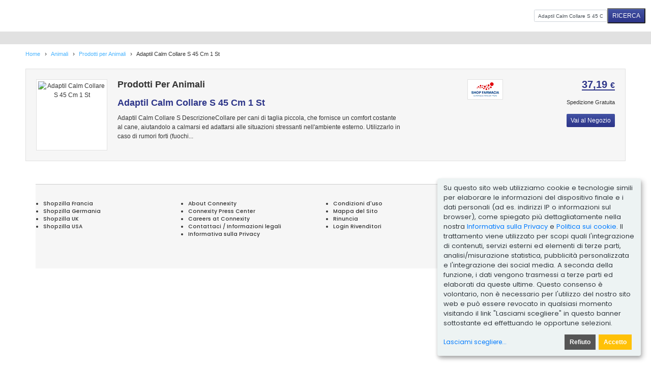

--- FILE ---
content_type: text/html;charset=UTF-8
request_url: https://www.shopzilla.it/adaptil-calm-collare-s-45-23153184440/compra/
body_size: 16833
content:
<!DOCTYPE html>
<html lang="it">
	<head>

		
		
		
		
		

		<title>Adaptil Calm Collare S 45 Cm 1 St | Compara online su Shopzilla.it!</title>
		<meta name="keywords" content="shopping online, Adaptil Calm Collare S 45 Cm 1 St recensioni,  Adaptil Calm Collare S 45 Cm 1 St recensioni dei negozi, recensioni, Shopzilla.it, migliori Adaptil Calm Collare S 45 Cm 1 St prezzi, Adaptil Calm Collare S 45 Cm 1 St migliori venditori" />
		<meta name="description" content="Adaptil Calm Collare S 45 Cm 1 St - compra online e compara prezzi su Adaptil Calm Collare S 45 Cm 1 St. Leggi le recensioni dei prodotti e usa il nostro bot per comparare prezzi per trovare le migliori offerte su Adaptil Calm Collare S 45 Cm 1 St su Shopzilla.it." />

		<script>
			var reviewShortCommentLength = 350;
		</script>

		

	<meta http-equiv="content-type" content="text/html; charset=UTF-8" />
	<meta name="ROBOTS" content="NOODP" />
	<meta name="viewport" content="width=device-width, initial-scale=1, shrink-to-fit=no" />
	<meta http-equiv="Cache-Control" content="stale-while-revalidate=604800" />
	<meta http-equiv="Cache-Control" content="max-age=86400" />
	<link rel="preload" onload="this.onload=null;this.rel='stylesheet'" type="text/css" as="style" crossorigin="anonymous" href="/static/html5/css/brand/sz/fonts-redesign.css" />
	<noscript><link rel="stylesheet" href="/static/html5/css/brand/sz/fonts-redesign.css" /></noscript>
	
		<link rel="stylesheet" type="text/css" href="/static/html5/css/brand/sz/sz-main.css" />
	
	
		<link rel="stylesheet" type="text/css" href="/catalogue/pages/offer/css/offer.css" />
	
	

	<link rel="stylesheet" type="text/css" href="/catalogue/theme/sz_it/css/pages/offer.css" />

	

	
	
	
	
	
	

	

	

	

    
	
	




		

	<link rel="shortcut icon" href="/catalogue/theme/shopzilla/resources/favicon.ico" />
	
	<!--[if lt IE 9]>
    	<script src="http://html5shiv.googlecode.com/svn/trunk/html5.js"></script>
	<![endif]-->


		
		

<script src="/static/atlas/js/modules/Ads.js"> </script>
<script>
		// Localised translations/strings stored in a variable to allow javascript the ability to change html content
		var i18nStrings = {
			fewer: 'fewer',
			more: 'more',
			resultsListPopupProductRating: 'Product Rating:',
			resultsListPopupSnapshotSeeMore: 'See more',
			resultsListPopupSnapshotSeeLess: 'See less',
			resultsListPopupCustomerRating: 'Customer Rating:',
			fullReview: 'Full review',
			reviewBy: 'Review by:',
			shoppingCartIcon: 'Shopping Cart Icon',
			truckIcon: 'Truck Icon'
		};
	</script>


		

	</head>

	<!--[if lt IE 7 ]><body class="ie6 ie"><![endif]-->
	<!--[if IE 7 ]><body class="ie7 ie"><![endif]-->
	<!--[if IE 8 ]><body class="ie8 ie"><![endif]-->
	<!--[if (gte IE 8)|!(IE)]><!--><body><!--<![endif]-->

		
		
		

	
	

	

	<div class="container" style="max-width: 1361px;">
		<header>
			<div class="row no-gutters">
				<div class="col-2 d-md-none mt-md-4 mt-sm-3 mt-2">
					<a href="#nav_dropdown" class="nav-hamburger" data-toggle="collapse" data-target="#nav_dropdown" aria-expanded="false" aria-controls="nav_dropdown"> </a>
				</div>
				<div class="col-10 col-md-5 mt-md-4 mt-sm-3 mt-2 text-right text-md-left">
					<h1><a href="/"> </a></h1>
				</div>
				<div class="col-md-7 my-md-3 my-1">
					<form class="form-inline flex-nowrap justify-content-end" name="sf" id="header_search" method="get" action="/classify" accept-charset="UTF-8">
						<input name="keyword" class="form-control" type="search" onfocus="this.placeholder = ''" placeholder="Cosa cerchi?" value="Adaptil Calm Collare S 45 Cm 1 St" />
						<input class="button" type="submit" value="RICERCA" />
						<input name="search_box" value="1" type="hidden" />
						<input name="cat_id" value="1" type="hidden" />
						<input name="sfsk" value="0" type="hidden" />
					</form>
				</div>
			</div>
		</header>
	</div>


		

	
	
	

	<div class="searchResultsUtilities ">
		<div class="container">
			<div class="mainPadding clear">

				

				
				<div class="utilitiesCol arrangeElastic">

					


				</div>

			</div>
		</div>
	</div>

		

		<div class="container">
			
		
		<div id="Breadcrumb" class="">
			
			

			<ul class="modulePadding">

				
					
					
						
						
							<li itemscope="" itemtype="http://data-vocabulary.org/Breadcrumb">
								
									<a itemprop="url" href="https://www.shopzilla.it/">
										<span itemprop="title">Home</span>
									</a>
								
								

								 &rsaquo;
							</li>
						
					
					
						
						
							<li itemscope="" itemtype="http://data-vocabulary.org/Breadcrumb">
								
									<a itemprop="url" href="https://www.shopzilla.it/animali/naviga/">
										<span itemprop="title">Animali</span>
									</a>
								
								

								 &rsaquo;
							</li>
						
					
					
						
						
							<li itemscope="" itemtype="http://data-vocabulary.org/Breadcrumb">
								
									<a itemprop="url" href="https://www.shopzilla.it/prodotti-per-animali/naviga/">
										<span itemprop="title">Prodotti per Animali</span>
									</a>
								
								

								 &rsaquo;
							</li>
						
					
					
						
						
					
					
				
				

				
				
				
				
					
						
						
					
					
						
						
					
					
						
						
					
					
						
						
							
						
					
					
				
				

				

				
					
					
						<li>
							<h1>
								
									
									

								
									
									

								
									
									

								
									
																
										
										
											<span class="selected">Adaptil Calm Collare S 45 Cm 1 St</span>
										


											
								
									

								
							</h1>
						</li>
					
				
				

			</ul>

		</div>

	
			
			
			


			<div itemscope="" itemtype="http://schema.org/Product" class="modulePadding">

				

		

			<section id="OfferInformation" class="module clear">

				
				

				
				
				
				
				

				
				
				
				

				
				

				<a rel="nofollow" target="_blank" class="productImage imageContainer imagePadding" href="https://rd.bizrate.com/rd2?t=https%3A%2F%2Fwww.redcare.it%2Fveterinaria%2FIT926828409%2Fadaptil-calm-collare-s.htm%3Fcampaign%3DpriceC%2Fconnexity%2F%2520926828409%2520%2FNOCBP%2FSZ_REDIRECT_ID%26expa%3Dcon%26cnxclid%3DSZ_REDIRECT_ID&amp;mid=313201&amp;catId=100002604&amp;prodId=23153184440&amp;pos=1&amp;tokenId=8N&amp;lg=0&amp;bAmt=9bba5b6c3e486c66&amp;ppr=ac7a8e7e3e083738&amp;oid=23153184440&amp;atom=100002707&amp;bidType=0&amp;bId=17&amp;cobrand=2&amp;keyword=Adaptil+Calm+Collare+S+45+Cm+1+St&amp;mpid=926828409&amp;a=2517f223556d8a80e09658ad10200779&amp;cp=1" title="Adaptil Calm Collare S 45 Cm 1 St">
					
					<img itemprop="image" width="140" height="140" src="https://s5.cnnx.io/image/obj/23153184440;sq=140;p=0;cc=IT" alt="Adaptil Calm Collare S 45 Cm 1 St" />
				</a>

				<div class="productDetailsCol">
					<div class="productInfo">
						<h2>
							<a class="mediumTitle" href="/prodotti-per-animali/naviga/">Prodotti Per Animali</a>
						</h2>

						<h3>
							<a rel="nofollow" target="_blank" class="colorLink mediumTitle" itemprop="name" href="https://rd.bizrate.com/rd2?t=https%3A%2F%2Fwww.redcare.it%2Fveterinaria%2FIT926828409%2Fadaptil-calm-collare-s.htm%3Fcampaign%3DpriceC%2Fconnexity%2F%2520926828409%2520%2FNOCBP%2FSZ_REDIRECT_ID%26expa%3Dcon%26cnxclid%3DSZ_REDIRECT_ID&amp;mid=313201&amp;catId=100002604&amp;prodId=23153184440&amp;pos=1&amp;tokenId=8N&amp;lg=0&amp;bAmt=9bba5b6c3e486c66&amp;ppr=ac7a8e7e3e083738&amp;oid=23153184440&amp;atom=100002707&amp;bidType=0&amp;bId=17&amp;cobrand=2&amp;keyword=Adaptil+Calm+Collare+S+45+Cm+1+St&amp;mpid=926828409&amp;a=2517f223556d8a80e09658ad10200779&amp;cp=1" title="Adaptil Calm Collare S 45 Cm 1 St">Adaptil Calm Collare S 45 Cm 1 St</a>
						</h3>
						
						<p>
							<a rel="nofollow" target="_blank" itemprop="description" href="https://rd.bizrate.com/rd2?t=https%3A%2F%2Fwww.redcare.it%2Fveterinaria%2FIT926828409%2Fadaptil-calm-collare-s.htm%3Fcampaign%3DpriceC%2Fconnexity%2F%2520926828409%2520%2FNOCBP%2FSZ_REDIRECT_ID%26expa%3Dcon%26cnxclid%3DSZ_REDIRECT_ID&amp;mid=313201&amp;catId=100002604&amp;prodId=23153184440&amp;pos=1&amp;tokenId=8N&amp;lg=0&amp;bAmt=9bba5b6c3e486c66&amp;ppr=ac7a8e7e3e083738&amp;oid=23153184440&amp;atom=100002707&amp;bidType=0&amp;bId=17&amp;cobrand=2&amp;keyword=Adaptil+Calm+Collare+S+45+Cm+1+St&amp;mpid=926828409&amp;a=2517f223556d8a80e09658ad10200779&amp;cp=1">Adaptil Calm Collare S DescrizioneCollare per cani di taglia piccola, che fornisce un comfort costante al cane, aiutandolo a calmarsi ed adattarsi alle situazioni stressanti nell'ambiente esterno. Utilizzarlo in caso di rumori forti (fuochi...</a>
						</p>
						<meta itemprop="url" content="http://www.shopzilla.it/adaptil-calm-collare-s-45-23153184440/compra/" />
					</div>
				</div>

				<div class="secondaryDetailsCol">
					<div class="merchantInfoCol">

						

						<a class="imageContainer" rel="nofollow" target="_blank" href="https://rd.bizrate.com/rd2?t=https%3A%2F%2Fwww.redcare.it%2Fveterinaria%2FIT926828409%2Fadaptil-calm-collare-s.htm%3Fcampaign%3DpriceC%2Fconnexity%2F%2520926828409%2520%2FNOCBP%2FSZ_REDIRECT_ID%26expa%3Dcon%26cnxclid%3DSZ_REDIRECT_ID&amp;mid=313201&amp;catId=100002604&amp;prodId=23153184440&amp;pos=1&amp;tokenId=8N&amp;lg=0&amp;bAmt=9bba5b6c3e486c66&amp;ppr=ac7a8e7e3e083738&amp;oid=23153184440&amp;atom=100002707&amp;bidType=0&amp;bId=17&amp;cobrand=2&amp;keyword=Adaptil+Calm+Collare+S+45+Cm+1+St&amp;mpid=926828409&amp;a=2517f223556d8a80e09658ad10200779&amp;cp=1">
							<img src="https://s6.cnnx.io/merchant/little/313201.gif" alt="redcare.it" />
						</a>

						
						
						

						
					</div>

					<div class="priceDetailsCol" itemprop="offers" itemscope="" itemtype="http://schema.org/Offer">
						

						<a rel="nofollow" target="_blank" class="productPrice colorLink" href="https://rd.bizrate.com/rd2?t=https%3A%2F%2Fwww.redcare.it%2Fveterinaria%2FIT926828409%2Fadaptil-calm-collare-s.htm%3Fcampaign%3DpriceC%2Fconnexity%2F%2520926828409%2520%2FNOCBP%2FSZ_REDIRECT_ID%26expa%3Dcon%26cnxclid%3DSZ_REDIRECT_ID&amp;mid=313201&amp;catId=100002604&amp;prodId=23153184440&amp;pos=1&amp;tokenId=8N&amp;lg=0&amp;bAmt=9bba5b6c3e486c66&amp;ppr=ac7a8e7e3e083738&amp;oid=23153184440&amp;atom=100002707&amp;bidType=0&amp;bId=17&amp;cobrand=2&amp;keyword=Adaptil+Calm+Collare+S+45+Cm+1+St&amp;mpid=926828409&amp;a=2517f223556d8a80e09658ad10200779&amp;cp=1">
							<meta itemprop="priceCurrency" content="GBP" />
							<meta itemprop="price" content="37,19" />
							

							<span>37,19 </span><span class="currency">€</span>	
													
						</a>

						<a class="productDelivery" rel="nofollow" target="_blank" itemscope="" itemprop="priceSpecification" itemtype="http://schema.org/DeliveryChargeSpecification" href="https://rd.bizrate.com/rd2?t=https%3A%2F%2Fwww.redcare.it%2Fveterinaria%2FIT926828409%2Fadaptil-calm-collare-s.htm%3Fcampaign%3DpriceC%2Fconnexity%2F%2520926828409%2520%2FNOCBP%2FSZ_REDIRECT_ID%26expa%3Dcon%26cnxclid%3DSZ_REDIRECT_ID&amp;mid=313201&amp;catId=100002604&amp;prodId=23153184440&amp;pos=1&amp;tokenId=8N&amp;lg=0&amp;bAmt=9bba5b6c3e486c66&amp;ppr=ac7a8e7e3e083738&amp;oid=23153184440&amp;atom=100002707&amp;bidType=0&amp;bId=17&amp;cobrand=2&amp;keyword=Adaptil+Calm+Collare+S+45+Cm+1+St&amp;mpid=926828409&amp;a=2517f223556d8a80e09658ad10200779&amp;cp=1">
							<meta itemprop="priceCurrency" content="GBP" />
							<span itemprop="price">Spedizione Gratuita</span>

							
						</a>

						<meta itemprop="seller" content="redcare.it" />
						<link itemprop="availability" href="http://schema.org/InStock" />

						<a rel="nofollow" target="_blank" class="button" href="https://rd.bizrate.com/rd2?t=https%3A%2F%2Fwww.redcare.it%2Fveterinaria%2FIT926828409%2Fadaptil-calm-collare-s.htm%3Fcampaign%3DpriceC%2Fconnexity%2F%2520926828409%2520%2FNOCBP%2FSZ_REDIRECT_ID%26expa%3Dcon%26cnxclid%3DSZ_REDIRECT_ID&amp;mid=313201&amp;catId=100002604&amp;prodId=23153184440&amp;pos=1&amp;tokenId=8N&amp;lg=0&amp;bAmt=9bba5b6c3e486c66&amp;ppr=ac7a8e7e3e083738&amp;oid=23153184440&amp;atom=100002707&amp;bidType=0&amp;bId=17&amp;cobrand=2&amp;keyword=Adaptil+Calm+Collare+S+45+Cm+1+St&amp;mpid=926828409&amp;a=2517f223556d8a80e09658ad10200779&amp;cp=1">Vai al Negozio</a>
					</div>
				</div>

			</section>

		
	

				
					
				

				

				
					
				

			</div>
		</div>

		
	
	
	
<footer class="container-lg">
	<div id="footerWrap">
		<div class="row">
				<ul class="first col-sm-3">
					<li>
						<a href="http://www.shopzilla.fr">Shopzilla Francia</a>
					</li>
					<li>
						<a href="http://www.shopzilla.de">Shopzilla Germania</a>
					</li>
					<li>
						<a href="http://www.shopzilla.co.uk">Shopzilla UK</a>
					</li>
					<li>
						<a href="http://www.shopzilla.com">Shopzilla USA</a>
					</li>
					
					
				</ul>

			<ul class="third col-sm-3">
				<li>
					<a rel="nofollow" href="https://connexity.com/about/">About Connexity</a>
				</li>
				<li>
					<a rel="nofollow" href="https://connexity.com/blog/news/">Connexity Press Center</a>
				</li>
				<li>
					<a rel="nofollow" href="https://connexity.com/careers/">Careers at Connexity</a>
				</li>
				<li>
					<a rel="nofollow" href="/su-di-noi">Contattaci / Informazioni legali</a>
				</li>
				<li>
					<a rel="nofollow" href="https://www.connexity.com/it/informativa-sulla-privacy/">Informativa sulla Privacy</a>
				</li>
			</ul>
			<ul class="fourth col-sm-3">
				<li>
					<a rel="nofollow" href="/condizioni-uso">Condizioni d'uso</a>
				</li>
				
					<li>
						<a href="/mappa-del-sito/">Mappa del Sito</a>
					</li>
				
				<li>
					<a rel="nofollow" href="https://www.connexity.com/it/opt-out/">Rinuncia</a>
				</li>
				
				<li class="yellow-underline">
					<a rel="nofollow" href="http://www.shopzillasolutions.com/it">Login Rivenditori</a>
				</li>
			</ul>
			<ul class="fifth col-sm-3">
				<li class="sz-logo">
					<img class="img-fluid" src="/static/atlas/images/home/sz/it/shopzilla_it_logo_redesign_small.png" alt="Shopzilla, Inc" />
				</li>
				<li class="sz-copyright">
					<p>&copy; 2026 Shopzilla, Inc.</p>
				</li>

			</ul>
		</div>
	</div>

	

</footer>


		

	
	
		<script id="RequireJS" src="/catalogue/js/require.2.3.6.min.js" data-main="/catalogue/app.main.sz" data-page="/catalogue/pages/searchResults/js/klaro-eu/searchResults.sz">
		</script>
	


		
		

	

    
		
			<script type="text/plain" data-type="application/javascript" data-name="googleAnalytics">
			(function(i,s,o,g,r,a,m){i['GoogleAnalyticsObject']=r;i[r]=i[r]||function(){
						(i[r].q=i[r].q||[]).push(arguments)},i[r].l=1*new Date();a=s.createElement(o),
					m=s.getElementsByTagName(o)[0];a.async=1;a.src=g;m.parentNode.insertBefore(a,m)
			})(window,document,'script','https://www.google-analytics.com/analytics.js','ga');

			ga('create', 'UA-47047217-11', 'auto');
			ga('send', 'pageview');
			</script>
		
		
    

	

	

	

	<script type="text/javascript" src="../../../../static/catalogue/LaunchpadClickout.js"> </script>
	<script>
		bindFunctionToButtons();
	</script>



		
			

	
		
	
		
	


<script src="https://www.google.com/adsense/search/ads.js" type="text/javascript"> </script>


	<script type="text/plain" charset="utf-8" data-type="application/javascript" data-name="googleAds">
		(function(g,o){g[o]=g[o]||function(){(g[o]['q']=g[o]['q']||[]).push(
				arguments)},g[o]['t']=1*new Date})(window,'_googCsa');
	</script>



<script id="sponsoredLinksDataConfig" type="text/javascript" charset="utf-8">
	var pageOptions = {"plusOnes":false,"hl":"it","linkTarget":"_blank","query":"adaptil calm collare s 45 cm 1 st","channel":"shopzilla-it","adtest":"off","clicktrackUrl":"https:\/\/rd.bizrate.com\/slrd?br=99999999999999999999999999999999999&catId=100002604&billingId=146&rf=bot&data=_time%3A%3Astart_time%3D1768892944%3Btimestamp%3D1768892944%7Ctracker%3A%3Ahtcnt%3D1%3Brf%3Dbot&pageToken=8N&sessionid=0&keyword=adaptil+calm+collare+s+45+cm+1+st","numRepeated":5,"adsafe":"medium","styleId":"8862875438","siteLinks":true,"pubId":"pub-2444241659772620","sellerRatings":true};
			
			
			var scorchingNonCatTop = {"container":"scorchingNonCatTop","colorDomainLink":"#093","fontFamily":"arial","titleBold":true,"fontSizeDescription":13,"fontSizeDomainLink":12,"colorTitleLink":"#039","longerHeadlines":true,"fontSizeTitle":16,"maxTop":3};
			
			var scorchingNonCatBottom = {"container":"scorchingNonCatBottom","number":2,"colorDomainLink":"#093","fontFamily":"arial","titleBold":true,"fontSizeDescription":13,"fontSizeDomainLink":12,"colorTitleLink":"#039","longerHeadlines":true,"fontSizeTitle":16};
			
			
			

	_googCsa('ads', pageOptions, scorchingNonCatTop,scorchingNonCatBottom);

	

</script>

<script type="text/javascript" charset="utf-8" src="/static/br2/js/sl.js"> </script>

<noscript>
	<style type="text/css">.sponsoredLinks, #BottomMedia, .bottomSponsoredLinks {display:none;}</style>
</noscript>


		

		


		
	</body>
</html>

--- FILE ---
content_type: text/html; charset=UTF-8
request_url: https://syndicatedsearch.goog/afs/ads?sjk=rj7Vn%2BYeQnue6RxA9k7hHQ%3D%3D&adsafe=medium&adtest=off&psid=8862875438&channel=shopzilla-it&client=pub-2444241659772620&q=adaptil%20calm%20collare%20s%2045%20cm%201%20st&r=m&hl=it&adrep=5&type=0&oe=UTF-8&ie=UTF-8&fexp=21404%2C17301431%2C17301432%2C17301436%2C17301266%2C72717107&format=p3%7Cn2&ad=n2p3&nocache=9261768892944809&num=0&output=uds_ads_only&v=3&preload=true&bsl=8&pac=0&u_his=2&u_tz=0&dt=1768892944824&u_w=1280&u_h=720&biw=1280&bih=720&psw=1280&psh=528&frm=0&uio=--&cont=scorchingNonCatTop%7CscorchingNonCatBottom&drt=0&jsid=csa&jsv=855242569&rurl=https%3A%2F%2Fwww.shopzilla.it%2Fadaptil-calm-collare-s-45-23153184440%2Fcompra%2F
body_size: 8447
content:
<!doctype html><html lang="it-US"> <head>    <meta content="NOINDEX, NOFOLLOW" name="ROBOTS"> <meta content="telephone=no" name="format-detection"> <meta content="origin" name="referrer"> <title>Annunci Google</title>   </head> <body>  <div id="adBlock">    </div>  <script nonce="8ltlHUsmhpyVTsGcTLrClQ">window.AFS_AD_REQUEST_RETURN_TIME_ = Date.now();window.IS_GOOGLE_AFS_IFRAME_ = true;(function(){window.ad_json={"caps":[{"n":"queryId","v":"ESpvaZOQEIfj_bMP99frsQ8"}],"bg":{"i":"https://www.google.com/js/bg/V3ebOGDdmYSEMRADY9j8a9nQ9snAUskijKb6q-slNNE.js","p":"fcn57Mw+KTR5Y018uTt9ZQUZprrkY9F+c3cXyLPEWdANJBq2tajgOAhyj5VDmaip6DVs6cEmK4sLhOwb5jB3KBv4llP3FRdTQbLS44COVT1xXN4cdKWNdG7pHJkwoqYfx+A4ZvQ8LQnt1J23YFAc08LuVdenxcouiQcyqntkcaOULjOt6c/uzu93cEfO5FPvqG3485wYMIyi4E5nWQ8oUTjOomXRXtwNY0ERQXZrkm0tIWTQi2zAn405uNXbHmE6IyMo8QpftlDyvHOmZ0se+ivdKRCEwoU7WakhdyaS4TWSVZNfYAC8/XbluHkPc5t4oOSaR1XxY92hZui4sXf50A8B4Rx6RldupO8nHtNQj1LYGd9Yy76v1XmpjuxL4mY4gkeQ8AJJVJ+XJeUVOZQS7JG7TJcDSP+sciJMFDz0R2iyBbkKA2Rq1h0Gct3oHivPa6poIyr7WL2jrGvA/YqTNle8Xd+zIAcxhG12B+YzqGQOmqTViM259AAmwmUFE7CaVybRmioLnIQ1uAbhfPVpxYCjVkoOc/j158DvG9BsO3IDNOTuedcmOBrmoc36zM5H+x6oNwxpbhnYAStzgC8RjLblqzofYQ1mElzeOzUa2CzgBViapqMzFQgjkRV80Iyjoi7RztxQqxpOjncQ7D8ItW+/wW+pqL+fzy43UqEEYQ4BYlCX6qraJLAwqied/4xUIyp+R4pfcsf4dBDGCdFMFxayUFvl1RJtDpo8K0BS4bLv4BEtjLj98RxtS55+vd2S1T4n+yivWaDCfU7J1v8hVp3q1kqTcnP8+afAhsGwofrU7XiqzSu8VDl1lAtbtXtVAUHTozDep0gZXjnzZbnM1CHD6N35rPrxDx34YHhA8kTxXcKIOx/2IhNHTETtFko4ipu8iVGRqzPUJ3k02LrgVDBQAMePFospW543laeuEEfwoUaqsbQKu3e4bxQcboj2VI+Um9NhvrIYAeejpusrO7mXXXv7HIGkt8Xtat10VTVGHuT77SaF/ZAFm9NzxOIczjgSpzZeGCr94lk1wEm9Mx69UjrB0ISxbwBNfO+iLdnDazSpchundyyVBD8/EoR7AMHcVGprNpzfhdWE+jon1l5lQAUGxhHXx5Spfb+rBx6Xn7xuxKkgZpIJt7fihs+F+29RveOhHE+PvWn+areTYTx33+zxBUzA2hfgSwVpZoiCF+w9O+xVsSZTuWFD9ozwA1/7nqAj4rMr/[base64]/L833Nj1c44it6EoNOYvV6ULzqJUB+ZQdxVXKqaTUb7QYRqpFWCOSWYi2lv6KVYgFzrh40SBaVum+6oTG/DKwztHTVSD+BYPIzHuoUZT17HUhXRc11U2ZB72gscyb2S2lfn+iPpd8oEcwX/vBMNOKKaZ1Mx5CLkUzwB+HEcF5dgKMqBhOQYy2ORGZmrNDxy5Y4LCQTtzLuKUBt326VrzNucyT+pm2GEbyKtnwXv3mBT3HNv5pcLXHOR/k8fIlYDZekNpWVNbrgrcczXkRxTnhCqDulaAzw2zZxVN+KhddAcU4JjjhTx2XgOWbYUdRqCIT/VPnbDVhs4+nE8n7vU21+QBhQugl9OWBKvZLFtHYb5LOHpjtxW+ZORS+25sFGdqmNjoOdf1RXMFAMa0WqbcJQ3LYw51Nn46+BAaP3EwyNee73llUDp4HE8FtmVtCvqm2H6vtG81PlLsa4SkOqfbDwNyVV0X/QjSZmr65ffjQvULd/OT9mxLD84d8LaWK7GZyooPZeWqtwv8xkTxH0VoTwUlgZ537WUv1zJ5AdK1OstPptGDSgvtTPu5U/i5Sr1c60rJROKjG7ZKyPvww3c8a0P4yuYfo9hiaQ6SoevDeFMI0lzwcwGv2y2I32sNjXyqkkaX5UE1780oD+77+xHfxMuDSbAzdVSwWdARaJ9xk3F1pnmOTThU9yvNcOMcOgPMc6gWDXABfdAoyH0oBTUYUtHKMKjpQzqA29Shb+ysq0fEhHTM3/[base64]/a1JMvzyUg0NcPPJlTCty0HYjqG6K+jCDGoRRG3WOlQHzIrKt41YNEpNEgWZWHPQA3I0L0eR8e3EsurFjSk0WYuE7IKjDMx3bp33xhF1fxaOIOKBKlxdf6A8F47H2PZGN+cv6JvQfPI1njSD/Po6ZRtmDfx3d4Dn8Sm+BZy3+b6ZlM2HH8NyifAWP0Riq/4apgf6wUJ+cIVSEzEi+gJWTORmq07v/Dk3q3n8HbI+lB/cc98X9YvDzxwmIJmB20rsxRxphnFnYo4A8MLhvny+KourIm4EJEqMY1BKeubbBC4tQRStd/jGvmO0TWr+yFa20b1Xy/iuV8BRobsoAbEDN/yjxBD/+lF6wBzD5SuzyLuYGFg2L6v14mzQpwsYGMNy/bJPp3rSrdmfTtFlMexWxIkdyDUNe3Ma1Zv8avpCNv3bp2cRYcDNGCjjdkPJbHv6E/3UG5WZ/[base64]/BmpCXop0Wdx+d2hyQ/v8WN0YjlkzaQ9Y/deJ8tWy8zcKpYdKoa4gWik2DA7klbN2LzHS/KBWM8IWVx8SZGuT9piVOs176YBuFeRy4YQvrOfnQy1aYwsSRrmiILXef8lb0bAVobOpR2AgVtduYGZ5+wk/5urcygpCcAwtn/50GS09nY80CdTtgiKyOYEWshK0zMdMEI/6d/52VW1ZG3n5e0A0h4p1Ks2f9IUTISRs0XMK93CybIJgCn40ZvDzKaXVYS5UaLsRNtbtoiz6VEDrhXtdIhw4NLs6T3J/lCcPeyGrRaVIwYdZwYH+PvAFS5LgE/qMuSajRAOAtYzsqLmQ60QjU0MsYnWQRoon6lNdYp4ajFVrxyuMaPR45Qp88KG5WJ8VJvqdMwVNvbTWnGgnMc1xDp7Riw8VaCd85mkshMXw8AbygRtaQseys9VrZvOBhMsA2YkPV/sKZBhK75m5/pxg2vk7X6/Wh86pNSVwA3idUMlnorqEQQKxpW0nu/85fiTKEn2XPuAdJ7XSUsB8L10WGrZvGDXYi7vyNDE3q/9XUNlmUa1vPxUg2w63rvJEZKJBYD48g8pEK+4Vdzlrv1GSSl5YGMgcKod0fNuODr2xfmKLvoNQuHr5r6PzTvGUU2ihCtuIH8+anG12BTdQqGKI6Qzl6Vn3tmJfBdki8dQqXViVveIw487Pa8a1hkAoqglLCeaM5JSAtEK2QO4tVn5L70y/+U1s+NUrcQm6sZ7aOGfjPctYzd6m0ExwzZkGJBYWrom++DVVU+7wLl/H+ib65sMLpnVoQB7NXy4Gx08w+pXh5TeylLS/RJW0H4vQ8HsZxjVMox6yCbnvTDi27Niv77WpWmDgSqR2m4xOeCLTbjlDlkDEInH1BdixBlRQr3aHz9RnJs5qSGED381CalJdeyQnkfdluoDVE/Fp2xLZjVk7TRC5RXfGpzTuroa6r3V5RXeaAveijDvCmgqISbTVi6jDIO/8e5dVsY0zYL1zB+QSeKHiJ7P1CqMs+vqWXiYO1P18Y0oF3nfdW/4mQD8f6uj4nhAM5rSg53Vzytlf0inJ3iQ4gXnUec4eoLIn6QVbpKdt/CdFgvbRFivLZyXEfy/1ccSb85LOtGDSzQIXlXPEA0pyr2xtdV+j1YmXyB+OPYcMRNiSssLl5wTp/94l9Hml6MNysE1mtvt74JRwV4H4O+G20P6BnkosKbLUi/lBlL4s4PchlUV2gva5EbbNiSHMGVWbXX1T3XK0qNEMkiFBJEyzuOpGR3rE3DqMMh4oOt4kf125jQuJ0Y2ygZaKqwPIiiCsgLX7Tb0h1u5tvsSBQXSVOl10bg6WpokmCSfqjzq16l/4DDs8XiqgRq8ixmZbEZ2nwHdgw7WLOz4YVaaCqlowXqrvD7lNWI9W6LcuFN/ckd0XxAn/839EScyMhrvnKPpjDq8o/gCebTKOtOM83y/S6q3o20cOUW3V5nxVPWYMqjLe4S8fanGCwaTTTzjCBomOEnmM+LCtyHE+/bmdw5moOs/[base64]/BZ6uvf5Ve+PDLAUkwrsgzKP02wICwLvpOsvZJsoW6o17UVXVmD+Fz7hUx53f5yGFdpywnCslf8vH5l4KIQ7kfSQt8Hjt688j5/1+0sE86OyxTpyjIQ9Zo+vSTEp1nSufem66iz/gkIPiOD7R1p6wj3jUPhuKrjhDSB/NPJohnX+CLacTGmtcmroqrBSUPREEhAmVX+sZPx67uG01PRbCdLWiivpsC+QVkepYFYnVFYhJBdyFPnDU7OHBU37K8d0IDKzplRFFLAWs/B+ahitcwfcDnofwKVoayBvqNLTzW7vdPLzQAV9QWLwAv1eOKKI0AGxmH6UDiInwU1ATzt5z70DMApAhB8RzwPbEvgsAaqt384zYjpaa7frq/hGeg7WaWEQwr43ZyVKGlzDEoocPp3Kv//tXuexxrxCkkP21UzVItQDqht5FMiTY11oni2xnx6bOR/0I8fAArxQLGwysLPwRB+LpNXJUoueH00ztP5w/E08aqEs680Lqk5fVstry16m9GcQ87IqVGwPSnk4mAGmo7SUy3ccg2yhy20K5B4evr32/pE0FDVnDM7SVOba1o6+auLk7MuQEaqu2vpEmZq51zErG41YTzohWGBedQIkrksYPEn/tCRK4ZEzb4veWNVk2mAG02/qIjGLCteOcljnNIbTGDBPDe9tSwkG2RcOjyrIesD+gGTPumyloPGKOmKWad4hdRg0d2T516gGaKs19KSBlXz+U3FJ1kBfSmh5ia6d3XatrNuFEQndseodgxlkI6nW3c5mM9iYJLCL0eNeiKbLKgpE5QI0kD6mMSMWUsF9lno2Bes9f6cOE89bZ970LjIt/VzopiR4pZKaiQbW1OoVwlYOJplObEMw3unL2sW1cMMlYcx8jOToN91TPd4LihoW9SZEiK0fAbGRNiK+6oid+XE6U0tYXLSXZsk8Nzpn3STcO7tIxjMpYKl79H4bi9IMOLrRhe4PvvzUrhq217ObOHYfzcyJrR/YfeE9ACfuLQeeKYA9a0Uyl5Ljb3aaAncuRIhKVWD8ekRSxCkhFc/1n5n/JeHoZPkGC/6OuI6F+SQVp4n/c4EeuJu1p5v+XeDc0mMalLewJpElg5IaIrVcH76xq19cxYz3Hfiq0iO15vWlzdKVWM8ps0YQuKucdVYjbUTJcHQmOqm4sxtyHljod3ufMfMzCfjp4DhAojo+lxCpD/ItDjSZxLSeuQnCzBP1s355sCN8ikBNK5joU/VntOk/rIgm05kBChFHXioqJOMfdfMww474DpAyCr78G2SMsM9WwMBX4aw3oivAXjurukZF5twkLZjbeIxIw+xX4u12bSvofoo3SDsPROfFnBzcWwME7bJb8BEXs276aNcivv237GB0u5kTVyiMEzZhMGQwuH08ixmxLbA2ldSXWLVMYPeka78RV5vjuwFqjQWQ8jGWXKUSt/RMoiaBv0AKcw91U5UlFfypKfo/E9zWfZwGBiGqG7TC0tWlbLWysZJc0twNSzlbuE0kfXAG1Skj8JPeAOvA21Fg2BITnJ85/k1aAGqEXEOlvbeBjBtTBOj2q+nBdy7ssitrgS9angr45tC+XzkEnvm7GHCT8B+hCILcgSdaj4+9w4M+sATm0W2/[base64]/y/[base64]/Yc3KUTph3UJJQYZy7id4BPrgjRzPvjDR6alItHNgJu55hq1cNaTwxqZyArfCHgbKkqwqFCK4rnKAvOfAbQ5J8oUHGL6kjH8IenKMWXvM2vmxAcjt/xgEPrXKsY0TPrRFaV6I+CsF/dyxxJIqmFM4oLrEk/6n2pZrBj6YkCsm46W2dkCRiqt6jvGGwm7Mup3XEgbh9pBS3A4jFbNozYFm9cfM/h0ysjoYaLoDCTVLUpbJOrg10KLeROtL51MFIskG0kO3vYTezL3EKFikAPyor1Py5J/fGfBgVlQ2AQDAD8/0VPr23dLMfxcTj94Yp7zQ516mDEDR+QY3wO7dM9RLr9+vOHQsndDAyoMqIAXPVRQc1SGc1gxk/zyjNANr+//S83HqNWjYdgHAY/J5lXhGeLPc7JliQ7SNZKp657ffmtRCc7xp4PqpLZwW2rGbjQxmKEIZczIQyYeXGfi44EOLhrarrEq/2pGlLpfb0Wie/JoAIYFV7JMVhmx0N7GiKrpdgA3Z+4ce1UqQx4Ico/EscDppv+FTSj+CoQS40MdpJTtnV6xAiVABaWfjWe+DLTdxIUxf0fyF+P01taylvY25V3ewUGJfcKiSFpIxbH2wr4Zv9NauHdqON/vwHJS6y47yU/[base64]/6pLhN9xuLru/auXwub4itckFhVbvm7v9vl7IaNu6umsZjK74y5dZR6wf9yB+3RJxS0761tMC+wzVvfCzjEdydSgmd7HlmA8WD8TjxWnHDbaCbzukXZtk/Pl+Dsu/IkheWGYMErA1RA28YiBlLfcP7Q7Xs/cktNUa8C5fOljRGpR3+y3IBeN/5hP/MMeVR6IfrftZNKztMxFASiaWEEIf720VJtoAhNULtkqXJVk97Vz1gVGIANsH0bxKc+CN3ehEUeoX4r+ySxql7J+Ws4KNlPJWSd1HFY9NFqdS/qiJ35dTv1Ngt9z61nluVD31z6IrpY+nzuj0sg+uKECnM9Y1bf5FaZPjuy4070o/a2YCLIhxrODRYM7Tj/79q9KdbBk8XduH5tIIZL1pvD0nBlnn9SPuYMrRckqZVs+7+ecHLrwW1MF9YK1Jj3LXggwPrHxyG9Er5kSNcn3A8KqPvugkM5+9lhSZjiX9UJ9JP3XFebB7RloISoCmg7jCVXMzZteZd9DesxGeHLes/c9W5UZdDP6/n1zDxGKt7EYlbEoOofJI9vg2j36CIZ/[base64]/ph3qmx3JAqV7Jxz8UOnpd5JdzWXzc5Fe5dlO36k8vkXZgYoqWx8GRQqu02sJE3HhCATTEAYoMvWZHVvC/AcJigDUWmPoCvt+DJRt4Y3Cr3qcF8FZATp+iCL4PMCe4T3SNVX8exziGGZtJzMou4SdoEePSMGTizGxp8yNQApFsGy3RK4XOeLFjURgaWxapXm+RcXsoVqYQWJvG26MtdohV6JEWKoXcDa5Aeh+io4NLXoMF4eXpdA8wXT45ZUFOO6NkYboa7HjpxF+0jDIIm/HfUh19260yc5fZ9QQsxBmSMKZRosf3oc8WTOLPlZq5x+zzKshEMMvZdbtDWCAdr8SKJ42W0yUuhcpYmjdrYlaD8F8RmYD+s33w3aEV62NghFH4aiYOWA5t8yBbHoPrZwTEuKikU1VS+N3YCHrLel72NcEre4ou/[base64]/UjdZigYtezq+DVmHfww/oJ4XacMQAvUr8ZGyOJagBRoG+5oysb8YHvAwcvXtGtR6qlqi0qBzcIt73bgdKMMz8BiqjaS55wx18w6Rvi85ZCuNG50Yt4szMHHO8w0lWxk3DbQjNOMFv05woNmaWt6AKUdLCmO1ZuNM08YugqCXtIOEW2rSYFXKlP7jhxzN2e/m6h64yfIEsaOxZ/WSLHAhMELokEE3Png47irdyGroWaJ9ykQlhbWUNNR2nVc30fn37ymc4IdORhkijPCQV6r8Ks9yQSAMnsKOAKnHDGl40j3yVeY1mOaz37qJQxZLsZ+XGh/UD4ltL2YfmjPWxJTnD4/rokhap0WJuS2hN2uMxIw/wjKHDQYceJJ1FwjzQbinrjpLtBaZZdAy4LIdcWR85ASpWlLOj9iZfzFr14PmMP1DONbHN87gnysPpZmBXiMwIIdZjW4MpuA3n7Iul0xWuSPZ7FhcQki/SrVYmZnG/POmym2QWFcegi+G51T57GO051qtaLWHJ8+nBNh0tYPNFCbInnthGyv08P3PILvYOiYqpNOjp03ahjSU2iC6v8DYHZCpd6Wr+xe6KZsG7WOvbIBm+mt//uQ5LdRwkEwDvCK1ACXLem+oa+H5sXXWszY1XZhAu2Dv5Gn60n1XS/pLgerbWUElQ8BTu2f5bERGMLGCC6Ld1y/0HpPwVmd9q79Sf/HwUgHJakgOYG1HmKWx7Qtc5o6Os26KRmUtsBIwBCP2X0Dlh7QrHDy04wkRWf+Odh5FfkjAcJwgfMafMT1UAdKd2wPIGJ0vjZAcwkiCOCOOVmCLL89L1GL2yN8zhINguObnRKeqMP9n8At2/X/CgzeQ9JVb+8yn0Z1A\u003d\u003d"},"gd":{"ff":{"fd":"swap","eiell":true,"pcsbs":"44","pcsbp":"8","esb":true},"cd":{"pid":"pub-2444241659772620","eawp":"partner-pub-2444241659772620","qi":"ESpvaZOQEIfj_bMP99frsQ8"},"pc":{},"dc":{"d":true}}};})();</script> <script src="/adsense/search/ads.js?pac=0" type="text/javascript" nonce="8ltlHUsmhpyVTsGcTLrClQ"></script>  </body> </html>

--- FILE ---
content_type: text/css
request_url: https://www.shopzilla.it/catalogue/pages/offer/css/offer.css
body_size: 23575
content:
html, body, div, span, applet, object, iframe, h1, h2, h3, h4, h5, h6, p, blockquote, pre, a, abbr, acronym, address, big, cite, code, del, dfn, em, img, ins, kbd, q, s, samp, small, strike, strong, sub, sup, tt, var, b, u, i, center, dl, dt, dd, ol, ul, li, fieldset, form, label, legend, table, caption, tbody, tfoot, thead, tr, th, td, article, aside, canvas, details, embed, figure, figcaption, footer, header, hgroup, menu, nav, output, ruby, section, summary, time, mark, audio, video {margin: 0; padding: 0; border: 0;}article, aside, details, figcaption, figure, footer, header, hgroup, menu, nav, section {display: block;}html {font-size: 62.5%; -webkit-text-size-adjust: none; font-family: Arial,Verdana,sans-serif;}body {font-size: 120%;}input,select,textarea,option,button,label {font-size: 12px; font-size: 1.2rem; font-family: Arial,Verdana,sans-serif;}select {font-size: 11px; font-size: 1.1rem; margin: 0;}button::-moz-focus-inner {padding: 0; margin: 0; border: none; outline: none;}.clear:before,.clear:after {content: " "; display: table;}.clear:after {clear: both;}.clear {*zoom: 1;}.hide {display: none;}h2 {font-size: 16px; font-size: 1.6rem;}h3 {font-size: 14px; font-size: 1.4rem;}a,.link,.colorLink,.arrowLink {border: none; outline: none; cursor: pointer; background: none; padding: 0; margin: 0; text-align: left;}p {margin-bottom: 15px;}.logo {display: inline-block; background-position: 0 0; background-repeat: no-repeat; background-size: contain;}.container {max-width: 1200px; margin: 0 auto; padding: 0;}.ie .container {width: 1200px;}.mainPadding {padding: 0 10px;}.modulePadding {padding: 10px;}.largePadding {padding: 30px;}.mediumPadding {padding: 10px 20px;}.rightPadding {padding-right: 15px;}.leftPadding {padding-left: 15px;}.imagePadding {padding: 3px;}.module {border: 1px solid;}.imgReplace {overflow: hidden; text-indent: -999px; font-size: 1px;}.col {float: left;}.quarterCol {width: 25%;}.halfCol {width: 50%;}.threeQuarterCol {width: 75%;}.imageContainer {display: inline-block; border: 1px solid; text-align: center;}.imageContainer:hover {text-decoration: none;}.xLargeTitle {font-size: 30px; font-size: 3rem;}.largeTitle {font-size: 26px; font-size: 2.6rem;}.mediumTitle {font-size: 18px; font-size: 1.8rem;}.smallTitle {font-size: 16px; font-size: 1.6rem;}.xSmallTitle {font-size: 13px; font-size: 1.3rem;}.smiley {display: inline-block; text-indent: -999px; overflow: hidden;}.smallSmiley {width: 24px; height: 24px; background-size: 120px auto;}.smallSmiley.outstandingIcon {background-position: 0 0;}.smallSmiley.goodIcon {background-position: -24px 0;}.smallSmiley.satisfactoryIcon {background-position: -48px 0;}.smallSmiley.poorIcon {background-position: -72px 0;}.smallSmiley.questionIcon {background-position: -96px 0;}.largeSmiley {width: 34px; height: 34px; background-size: 172px auto;}.largeSmiley.outstandingIcon {background-position: 0 0;}.ie .largeSmiley.outstandingIcon {background-position: 0 -24px;}.largeSmiley.goodIcon {background-position: -34px 0;}.ie .largeSmiley.goodIcon {background-position: -34px -48px;}.largeSmiley.satisfactoryIcon {background-position: -68px 0;}.ie .largeSmiley.satisfactoryIcon {background-position: -68px -72px;}.largeSmiley.poorIcon {background-position: -102px 0;}.ie .largeSmiley.poorIcon {background-position: -102px -96px;}.largeSmiley.questionIcon {background-position: -134px 0;}.ie .largeSmiley.questionIcon {background-position: -134px -120px;}.award {background-size: 152px auto; display: inline-block; overflow: hidden; text-indent: -999px;}.award.circleOfExcellenceIcon {background-position: 0 0; width: 74px; height: 76px;}.award.certifiedIcon {background-position: -94px 0; width: 58px; height: 76px;}.award.certifiedIcon.fix {float: left; margin-left: 237px; margin-top: -104px;}.icon {background-repeat: no-repeat; display: inline-block; vertical-align: baseline; position: relative; text-indent: -999px; overflow: hidden; text-align: left;}.smallIcon {width: 19px; height: 19px; background-size: 19px 38px;}.smallIcon.cartIcon {background-position: 0 0;}.smallIcon.truckIcon {background-position: 0 -19px;}.xSmallIcon {background-size: 14px 28px; height: 14px; width: 14px;}.xSmallIcon.cartIcon {background-position: 0 0;}.ie .xSmallIcon.cartIcon {background-position: -19px -5px;}.xSmallIcon.truckIcon {background-position: 0 -14px;}.ie .xSmallIcon.truckIcon {background-position: -19px -24px;}.recommend {text-indent: -999px; overflow: hidden; height: 14px; width: 20px; background-size: 20px auto;}.recommend.yesIcon {background-position: 0 0;}.recommend.noIcon {background-position: 0 -42px;}.verified {text-indent: -999px; overflow: hidden; height: 53px; width: 53px; background-size: auto 53px;}.szModal {border: 1px solid; z-index: 10; width: 90%; left: 5%;}.szModal .closeButton,.szModal {box-shadow: 0 0 10px rgba(0, 0, 0, 0.2); -moz-box-shadow: 0 0 10px rgba(0, 0, 0, 0.2); -webkit-box-shadow: 0 0 10px rgba(0, 0, 0, 0.2);}.szModal .closeButton {height: 20px; width: 20px; border: none; position: absolute; z-index: 8; top: -10px; right: -10px; -webkit-border-radius: 10px; -moz-border-radius: 10px; -o-border-radius: 10px; border-radius: 10px;}.productImage {position: relative; display: inline-block;}.productImage .productSale {background-repeat: no-repeat; background-position: 0 0; background-size: contain; font-size: 13px; font-size: 1.3rem; text-align: center; position: absolute; z-index: 1; left: -5px; bottom: -10px; height: 41px; width: 46px; padding-top: 5px; line-height: 35px; text-indent: 2px;}.productSaleMinus {position: relative; left: -2px;}.ie .productSale {background-position: 0 0;}.button {display: inline-block; padding: 4px 8px; text-align: center; white-space: nowrap; font-size: 12px; font-size: 1.2rem; border-radius: 2px;}.btn {display: inline-block;}.btn.btnSmall {font-size: 12px; font-size: 1.2rem; padding: 4px 8px; border-radius: 2px;}.btn.btnLarge {font-size: 16px; font-size: 1.6rem; padding: 8px 16px; border-radius: 4px;}.starRating {display: inline-block; height: 13px; width: 85px; background-repeat: no-repeat; background-size: 79px auto; text-indent: -999px;}.starRating0_5 {background-position: 0 -162px;}.starRating1_0 {background-position: 0 -144px;}.starRating1_5 {background-position: 0 -126px;}.starRating2_0 {background-position: 0 -108px;}.starRating2_5 {background-position: 0 -90px;}.starRating3_0 {background-position: 0 -72px;}.starRating3_5 {background-position: 0 -54px;}.starRating4_0 {background-position: 0 -36px;}.starRating4_5 {background-position: 0 -18px;}.starRating5_0 {background-position: 0 0;}.mediaBody {overflow: hidden;}.ie6 .mediaBody {zoom: 1;}.mediaImage {float: left;}.arrangeElastic {overflow: hidden;}.ie6 .arrangeElastic {zoom: 1;}.arrangeLeft {float: left;}.arrangeRight {float: right;}@media only screen and (max-width: 600px) {.col {float: none;} .quarterCol, .halfCol, .threeQuarterCol {width: 100%;} .leftPadding, .rightPadding {padding: 0;}}#pla-sponsored-links {margin-bottom: 20px;}#pla-sponsored-links h2 {display: inline; position: relative; left: -1px;}#pla-sponsored-links .label {display: inline;}#pla-sponsored-links div {margin-top: 11px;}.szModal {position: absolute;}.szModalOverlay {position: fixed; top: 0; left: 0; height: 100%; width: 100%; z-index: 5;}.szModal .closeButton:hover {cursor: pointer;}header.floating {-webkit-box-shadow: 0px 2px 2px 2px rgba(0, 0, 0, 0.3); -moz-box-shadow: 0px 2px 2px 2px rgba(0, 0, 0, 0.3); box-shadow: 0px 2px 2px 2px rgba(0, 0, 0, 0.3); position: fixed; top: 0; left: 0; width: 100%; z-index: 9;}.topBar {border-bottom: 2px solid;}.ie .topBar {background-repeat: repeat-x; background-position: center left;}@media only screen and (max-width: 480px) {.topBar .container {text-align: center;}}.searchResultsUtilities {padding: 5px 0; text-align: right;}.searchResultsUtilities .container {min-height: 15px;}.utilitiesCol {margin-left: 350px;}.searchResultsUtilities .utilitiesColItem {border-right: 1px solid; padding-right: 10px; margin-left: 10px;}.searchResultsUtilities .utilitiesColItem:first-child {border-right: 0; padding-right: 0;}.searchResultsUtilities .rightUtilities {text-align: right;}@media only screen and (max-width: 800px) {.utilitiesCol {margin-left: 0;}}@media only screen and (max-width: 480px) {.searchResultsUtilities {display: none;}}footer {border-top: 1px solid; margin-top: 15px; padding: 30px 0 60px;}footer .copyright {clear: both; text-align: right;}footer dl {float: left; width: 208px; padding: 0 0 10px 40px;}footer dl:first-child {border-left: none; padding-left: 0;}footer dd,footer dd .link {font-size: 11px; font-size: 1.1rem;}footer dd,footer dt {margin-bottom: 6px;}@media only screen and (max-width: 800px) {footer dl {width: 30%; padding-right: 2%;}}@media only screen and (max-width: 599px) {footer .copyright {text-align: left;} footer dl {padding: 0; padding-bottom: 20px; width: 48%; margin: 0 0 10px 0;}}#breadcrumb{padding:0 0 10px 10px;}#Breadcrumb h1, #breadcrumb h1 {font-weight: normal; display: inline;}#Breadcrumb h1,#Breadcrumb a,#Breadcrumb span,#breadcrumb span{font-size: 11px; font-size: 1.1rem;}#Breadcrumb ul {list-style-type: none;}#Breadcrumb li {display: inline;}.sponsoredLinks {margin-bottom: 10px; clear:both;}.largeCol .bottomSponsoredLinks .sponsoredLinks {margin-top: 10px; padding: 10px 10px 0px 0px;}.sponsoredLinks h2,.sponsoredLinks p {display: inline;}.bottomSponsoredLinks {float: left; width: 50%;}.sponsoredLinks p.heading {color: #999999; font-family: Arial, Verdana, sans-serif; font-size: 11px; margin-bottom: 0px; font-weight: bold;}.sponsored-links {margin-bottom: 20px;}.sl-ad {overflow: auto;}@media only screen and (max-width: 900px) {.bottomSponsoredLinks > div {margin-right: 0;}}#OfferInformation {margin-bottom: 20px; padding: 20px;}#OfferInformation .productImage {width: 140px; height: 140px;}#OfferInformation .productImage,#OfferInformation .productDetailsCol,#OfferInformation .merchantInfoCol,#OfferInformation .merchant {float: left;}#OfferInformation .secondaryDetailsCol,#OfferInformation .priceDetailsCol,#OfferInformation .merchantRating,#OfferInformation .button {float: right;}#OfferInformation .productDetailsCol {width: 51%;}#OfferInformation .secondaryDetailsCol {width: 290px;}#OfferInformation .productInfo {padding-left: 20px;}#OfferInformation p {margin-top: 10px;}#OfferInformation .merchantInfoCol {width: 145px;}#OfferInformation .merchantInfoCol .imageContainer {padding: 5px 7px; margin-bottom: 15px;}#OfferInformation .merchantInfoCol img {display: block;}#OfferInformation .priceDetailsCol a,#OfferInformation .merchantRating {text-align: right;}.ie #OfferInformation .award,.ie #OfferInformation .smiley {float: left;}#OfferInformation .productPrice,#OfferInformation .productDelivery {margin-bottom: 15px;}#OfferInformation .productDelivery:hover,#OfferInformation p a:hover {text-decoration: none;}#OfferInformation h2 {margin-bottom: 15px;}#OfferInformation .productPriceRRP {margin-bottom: 6px;}@media only screen and (max-width: 1024px) {#OfferInformation .productDetailsCol {width: 36%;}}@media only screen and (max-width: 800px) {#OfferInformation .productDetailsCol {width: 71%;} #OfferInformation .secondaryDetailsCol {float: none; margin-left: 160px;} #OfferInformation p {display: none;} #OfferInformation .productInfo, #OfferInformation h3 {margin-bottom: 15px;}}@media only screen and (max-width: 600px) {#OfferInformation .productImage {margin: 0 auto; display: block;} #OfferInformation .productImage, #OfferInformation .productImage img {width: 100px; height: 100px;} #OfferInformation .productImage, #OfferInformation .productDetailsCol, #OfferInformation .secondaryDetailsCol {float: none;} #OfferInformation .productDetailsCol {width: 100%;} #OfferInformation .secondaryDetailsCol {margin: 0 auto;} #OfferInformation .productInfo {margin-top: 15px; padding-left: 0;} #OfferInformation .productInfo, #OfferInformation h2, #OfferInformation h3 {text-align: center;}}@media only screen and (max-width: 450px) {#OfferInformation .priceDetailsCol {width: 80px;} #OfferInformation {padding: 10px;} #OfferInformation .secondaryDetailsCol {width: 100%;}}#ResultsList {list-style-type: none; margin: 15px 0; padding: 0; position: relative; clear: both;}#sort_control {float: right; margin-bottom: 5px;}.sort p {display: inline;}div.sort{float: right;}#ResultsList li {padding: 8px 5px; position: relative; border-bottom: 1px solid; clear: both;}#ResultsList .priceDetailsCol .button {margin-top: 5px;}#ResultsList li:first-child {border-top: 1px solid;} #ResultsList .productPopup .closeButton,#ResultsList .resultsListIndex {z-index: 8;}#ResultsList .merchantRating .rating {z-index: 3;}#ResultsList .productDetailsCol,#ResultsList .productInfo,#ResultsList .secondaryDetailsCol {display: block;}#ResultsList .productInfo {margin-left: 100px;}#ResultsList .productDetailsCol {width: 62%;}#ResultsList .secondaryDetailsCol {width: 240px;}#ResultsList .secondaryDetailsCol,#ResultsList .priceDetailsCol,#ResultsList .button {float: right;}#ResultsList .priceDetailsCol .unitPrice{float:right;}#ResultsList .merchantDetailsCol {width: 45%;}#ResultsList .priceDetailsCol {width: 55%;}#ResultsList .productDetailsCol,#ResultsList .merchantDetailsCol {float: left; margin-right: 5px;}#ResultsList .productImage {display: inline-block;}#ResultsList .priceDetailsCol a,#ResultsList .priceDetailsCol span,#ResultsList .resultsListComparePrices,#ResultsList .priceDetailsCol .unitPrice,#ResultsList .merchantRating {text-align: right;}#ResultsList .productDescription {margin-bottom: 5px;}#ResultsList .productPopup {display: none;}#ResultsList .szModalContent {position: relative; border-style: solid; border-width: 1px;}#ResultsList .szModal,#ResultsList .szModalContent .arrowLeft {z-index: 7;}#ResultsList .szModalContent .arrowLeft {background-repeat: no-repeat; background-position: 0 0; position: absolute; left: -17px; top: 20px; height: 35px; width: 17px;}#ResultsList .productPopup .closeButton,#ResultsList .szModalContent {box-shadow: 0 0 10px rgba(0, 0, 0, 0.2); -moz-box-shadow: 0 0 10px rgba(0, 0, 0, 0.2); -webkit-box-shadow: 0 0 10px rgba(0, 0, 0, 0.2);}#ResultsList .productPrice,#ResultsList .productNoPrice {margin-bottom: 3px;}#ResultsList .productPrice {border-bottom: 2px solid; line-height: 1; clear: both; display: inline-block; float: right;}#ResultsList .productPrice:hover {text-decoration: none;}#ResultsList .resultsListPopupDetails .productPrice {float: none;}#ResultsList .productDelivery {clear: both;}#ResultsList .unitPrice {clear: both; white-space: nowrap;}#ResultsList .productPopup .closeButton {height: 20px; width: 20px; border: none; position: absolute; top: -10px; right: -10px; -webkit-border-radius: 10px; -moz-border-radius: 10px; -o-border-radius: 10px; border-radius: 10px; color: #fff;}.resultsListPopupDetails .button,.resultsListPopupMerchant .button {position: absolute; bottom: 20px; right: 20px;}.resultsListProductsPerPage span,.resultsListPopupProduct .productDetails {font-size: 16px; font-size: 1.6rem;}.resultsListProductsPerPage,.resultsListPromoText {font-size: 12px; font-size: 1.2rem;}.resultsListComparePrices,.resultsListPopupReviews .bottomSection a,.resultsListPopupSnapshot .toggleContentButton,.resultsListProductCount,.resultsListDetails,.resultsListDelivery {font-size: 11px; font-size: 1.1rem;}.resultsListPopupDetails,.resultsListPopupSnapshot,.resultsListPopupReviews {border-top-width: 1px; border-style: solid; margin-top: -1px;}.productReviews .starRatingValue {float: left; margin-right: 5px;}.merchantRating {font-size: 12px; font-size: 1.2rem;}.merchantRating .rating {display: inline-block; position: relative; margin-top: 5px;}.merchantRating .ratingLabel {display: block;}.merchantRating .smiley {vertical-align: bottom; text-align: left;}.ie .merchantRating .smiley {float: left;}.merchantRating .ratingValue {display: inline-block; vertical-align: bottom;}.ie .merchantRating .ratingValue {position: relative; top: 10px; padding-left: 5px;}.merchantRating .stars,.comparePrices {float: right;}@media only screen and (max-width: 344px) {#ResultsList .productDetailsCol {width: 60%;}}@media only screen and (min-width: 345px) and (max-width: 370px) {#ResultsList .productDetailsCol {width: 67%;}}@media only screen and (max-width: 370px) {.merchantDetailsCol {display: none;}}@media only screen and (min-width: 371px) and (max-width: 480px) {#ResultsList .productDetailsCol {width: 73%;} .merchantDetailsCol {display: block; position: absolute; bottom: 0; left: 105px;} #ResultsList .merchantDetailsCol a {text-align: left}}@media only screen and (max-width: 479px) {#ResultsList .secondaryDetailsCol {width: 80px;} #ResultsList .priceDetailsCol {width: 100%;} #ResultsList .merchantRating {display: none;}}@media only screen and (min-width: 480px) and (max-width: 764px) {.merchantDetailsCol {display: none;} #ResultsList .productDetailsCol {width: 66%} #ResultsList .secondaryDetailsCol {width: 130px;} #ResultsList .priceDetailsCol {width: 100%;}}@media only screen and (min-width: 765px) and (max-width: 850px) {#ResultsList .productDetailsCol {width: 55%;}}@media only screen and (min-width: 851px) and (max-width: 900px) {#ResultsList .productDetailsCol {width: 60%;}}@media only screen and (max-width: 900px) {#ResultsList .mpu, .productDetails {display: none;}}@media only screen and (min-width: 901px) and (max-width: 950px) {#ResultsList .productDetailsCol {width: 50%;}}@media only screen and (min-width: 951px) and (max-width: 1000px) {#ResultsList .productDetailsCol {width: 55%;}}@media only screen and (min-width: 1001px) and (max-width: 1100px) {#ResultsList .productDetailsCol {width: 58%;}}.ie6 #ResultsList .priceDetailsCol {width: 53%;}.headerLogo {background-size: contain; background-repeat: no-repeat; background-position: 0 0; float: left; overflow: hidden; text-indent: -9999px;}@media only screen and (max-width: 480px) {.headerLogo {float: none; display: inline-block;}}header form {margin: 5px 0 5px 350px; padding: 0 10px; position: relative; border: 1px solid;}header form input.searchTerm {border: none; border-color: transparent; height: 27px; min-width: 200px; padding: 0; width: 100%; line-height: 27px; -webkit-appearance: none; outline: none;}input[type="search"]::-webkit-search-cancel-button {display: none;}header form .submit {width: 25px; height: 25px; overflow: hidden; background: url(../../../features/headerSearchForm/resources/search.gif) no-repeat center center; border: none; margin: 0; padding: 0; position: absolute; top: 1px; right: 5px; cursor: pointer; text-indent: -999px; text-transform: capitalize; z-index: 2;}@media only screen and (max-width: 800px) {header form {margin: 5px 0 5px 220px;}}@media only screen and (max-width: 480px) {header form {margin: 5px 0;}}.ie6 header form input.searchTerm {width: 89%;}.ie6 header form .submit {position: relative; float: right; top: -28px;}.utilityDisclaimer, .disclaimerSERP {float: left; font-size: 11px; font-size: 1.1rem;}.low_disc .disclaimer{display: none;}.disclaimerSERP_2{background-color: #e6e6e6;; color:#333; font-size: 11px; font-size: 1.1rem; padding: 5px;;}@media only screen and (max-width: 800px) {.utilityDisclaimer,.disclaimerSERP,.disclaimerSERP_2 {display: none;} .low_disc .disclaimer {display: block; color: #333; padding-left: 10px; padding-bottom: 10px; font-size: 11px;} .disc_low {float: left; margin-bottom: 10px; margin-left: 12px; width: 100%;}}.showAllDepartments {white-space: nowrap; font-size: 11px; font-size: 1.1rem;}.srpPaidAd {float: right; margin: 3px 20px 0 0;}.additionalResultsPaidAd {float: right; margin: -16px 0 0;}.offerPaidAd {float: right; margin: -22px 10px 0 0;}.resultsListMarketingLink {position: absolute; z-index: 2; top: 0; left: 0; text-indent: -999px; height: 100%; width: 100%; background: #fff; filter: alpha(opacity=0); opacity: 0;}.productDescriptionFull {display: none;}@media only screen and (max-width: 480px) {.productDescription {display: none;}}.resultsListDetails {display: inline-block; cursor: pointer; position: relative; z-index: 3;}@media only screen and (max-width: 900px) {.productDetailsOpener {display: none;}}.resultsListMerchantLogo {margin-bottom: 5px; display: block; text-align: right;}.resultsListComparePrices {display: block; margin-top: 10px; position: relative; z-index: 3;}@media only screen and (max-width: 479px) {.resultsListComparePrices {display: none;}}.productPrice,.productNoPrice,.productPriceRRP {display: block;}.productDelivery {margin-bottom: 3px; display: block;}@import url("../../../features/resultsListProductRating/css/resultsListProductRating.css");.resultsListPromoText {display: block; margin-bottom: 5px;}@media only screen and (max-width: 480px) {.resultsListPromoText {display: none;}}.resultsListTitle {font-size: 16px; font-size: 1.6rem; margin-bottom: 5px; display: block;}@media only screen and (max-width: 479px) {.resultsListTitle {font-size: 14px; font-size: 1.4rem;}}.resultsListPopupTabs {overflow: hidden;}.resultsListPopupTabs button {border-style: solid; border-width: 1px; border-width: 0 1px 1px 0; font-size: 14px; font-size: 1.4rem; display: block; float: left; width: 33.33%; height: 35px; padding: 0; margin: 0; outline: none;}.resultsListPopupTabs button:hover {cursor: pointer;}.resultsListPopupDetails {padding: 20px; display: none;}.resultsListPopupProduct {width: 75%;}.resultsListPopupProduct .productDetails,.resultsListPopupProduct .productRelatedSearches span,.resultsListPopupMerchant .resultsListMerchantLogo {display: block;}#ResultsList .resultsListPopupProduct li,#ResultsList .resultsListPopupSnapshot li {border: none;}.resultsListPopupMerchant {width: 20%; text-align: right;}.resultsListPopupProduct .ratingLabel {width: 100px; float: left;}.resultsListPopupProduct .merchantRating .ratingLabel {margin-top: 10px;}.resultsListPopupDetails,.resultsListPopupProduct .bottomSection {overflow: hidden;}.resultsListPopupProduct,.resultsListPopupProduct .innerLeft {float: left;}.resultsListPopupMerchant,.resultsListPopupProduct .innerRight {float: right;}.resultsListPopupProduct .innerLeft {width: 30%; margin-top: 20px;}.resultsListPopupProduct .innerRight {width: 70%; margin-top: 55px;}.resultsListPopupProduct .averageRating,.resultsListPopupProduct .starRating {float: left;}.resultsListPopupProduct .averageRating {margin-right: 5px;}.resultsListPopupProduct .productDetails {margin-bottom: 5px;}.resultsListPopupProduct .productRelatedSearches {clear: both;}.resultsListPopupProduct .productRelatedSearches span:first-child {padding-top: 30px;}@import url("../../../features/resultsListPopupSnapshot/css/resultsListPopupSnapshot.css");@import url("../../../features/resultsListPopupReviews/css/resultsListPopupReviews.css");a.resultsListVoucherCode {font-size: 11px; font-size: 1.1rem; float: left; margin-top: 4px;}a.resultsListVoucherCode .tag {background-position: 0 0; background-repeat: no-repeat; display: inline-block; font-size: 10px; font-weight: bold; height: 14px; padding: 1px 6px 0 11px;}#BottomMedia {margin-top: 20px;}.productPrice,.popupProductPrice {font-size: 20px; font-size: 2.0rem;}.productPrice {border-bottom: 2px solid; clear: both; display: inline-block; float: right; line-height: 1;}.productNoPrice {font-size: 18px; font-size: 1.8rem;}.productPrice .currency {font-size: 16px; font-size: 1.6rem;}.productPriceRRP,.productPriceRRP:hover {text-decoration: line-through;}@media only screen and (max-width: 599px) {.productInformationDescription {display: none;} #ResultsList .productDescription {display: none;}}@media only screen and (max-width: 479px) {.productPrice, .productNoPrice {font-size: 16px; font-size: 1.6rem;}}.productDelivery {font-size: 11px; font-size: 1.1rem;}.productReviews {font-size: 11px; font-size: 1.1rem;}

--- FILE ---
content_type: text/css
request_url: https://www.shopzilla.it/catalogue/theme/sz_it/css/pages/offer.css
body_size: 10635
content:
body {font-weight: normal; color: #333;} a,.link,.arrowLink {color: #333; text-decoration: none;}.colorLink {color: #2D3589;}.colorLink:hover {color: #4353a4;}a:hover,.link:hover,.colorLink:hover,button:hover .link {text-decoration: underline;}.xLargeTitle,.largeTitle,.mediumTitle,.smallTitle,.xSmallTitle {font-weight: bold;}.module {background: #F6F6F6; border-color: #E1E1E1;}.imageContainer {border-color: #E1E1E1; background: #FFF;}.topBar {border-color: #F8981D; background: #2D358D; background: -moz-linear-gradient(top, #4D5FAE 0%, #2D358D 100%); background: -webkit-gradient(linear, left top, left bottom, color-stop(0%,#4D5FAE), color-stop(100%,#2D358D)); background: -webkit-linear-gradient(top, #4D5FAE 0%,#2D358D 100%); background: -o-linear-gradient(top, #4D5FAE 0%,#2D358D 100%); background: -ms-linear-gradient(top, #4D5FAE 0%,#2D358D 100%); background: linear-gradient(to bottom, #4D5FAE 0%,#2D358D 100%); filter: progid:DXImageTransform.Microsoft.gradient( startColorstr='#4D5FAE', endColorstr='#2D358D',GradientType=0 );}.ie .topBar {background-image: url(../../../shopzilla/resources/header.png);}header form {background: #FFF; border-color: #FFF;}.searchResultsUtilities {background: #E1E1E1;}.searchResultsUtilities .utilitiesColItem {border-color: #777;}.productSale {background-image: url(../../../shopzilla/resources/productSaleRetina.png); color: #fff;}.ie .productSale {background-image: url(../../../shopzilla/resources/productSale.png);}.button,.button:hover,.btn,.btn:hover {text-decoration: none;}.button,.btnColor1 {color: #fff; text-shadow: 0px 1px 5px rgba(49, 58, 145, 0.9); background: #4353a4; background: -moz-linear-gradient(top, #4353a4 0%, #2d3589 100%); background: -webkit-gradient(linear, left top, left bottom, color-stop(0%,#4353a4), color-stop(100%,#2d3589)); background: -webkit-linear-gradient(top, #4353a4 0%,#2d3589 100%); background: -o-linear-gradient(top, #4353a4 0%,#2d3589 100%); background: -ms-linear-gradient(top, #4353a4 0%,#2d3589 100%); background: linear-gradient(to bottom, #4353a4 0%,#2d3589 100%); filter: progid:DXImageTransform.Microsoft.gradient( startColorstr='#4353a4', endColorstr='#2d3589',GradientType=0 ); text-shadow: 0px 1px 5px rgba(49, 58, 145, 0.9);}.button:hover,.btnColor1:hover {background: #5b73db; background: -moz-linear-gradient(top, #5b73db 0%, #4353a4 100%); background: -webkit-gradient(linear, left top, left bottom, color-stop(0%,#5b73db), color-stop(100%,#4353a4)); background: -webkit-linear-gradient(top, #5b73db 0%,#4353a4 100%); background: -o-linear-gradient(top, #5b73db 0%,#4353a4 100%); background: -ms-linear-gradient(top, #5b73db 0%,#4353a4 100%); background: linear-gradient(to bottom, #5b73db 0%,#4353a4 100%); filter: progid:DXImageTransform.Microsoft.gradient( startColorstr='#5b73db', endColorstr='#4353a4',GradientType=0 );}.starRating {background-image: url(../../../shopzilla/resources/starRatingRetina.png);}.ie .starRating {background-image: url(../../../shopzilla/resources/starRating.png);}footer {border-color: #CDCDCD; background: #F6F6F6;}footer dt,footer .copyright {color: #444343; font-weight: bold;}footer dl .link,footer .copyright span {color: #6E6E6E;}.smiley {background-image: url(../../../shopzilla/resources/smileyRetina.png);}.ie .smiley {background-image: url(../../../shopzilla/resources/smiley.png);}.icon {background-image: url(../../../shopzilla/resources/iconsRetina.png);}.ie .icon {background-image: url(../../../shopzilla/resources/icons.png);}.recommend {background-image: url(../../../shopzilla/resources/recommendRetina.png);}.ie .recommend {background-image: url(../../../shopzilla/resources/recommend.png);}.szModal {background: #FFF; border-color: #E1E1E1;}.szModal .closeButton {color: #FFF; background: #4353A4; background: -moz-linear-gradient(top, #4353a4 0%, #2d3589 100%); background: -webkit-gradient(linear, left top, left bottom, color-stop(0%,#4353a4), color-stop(100%,#2d3589)); background: -webkit-linear-gradient(top, #4353a4 0%,#2d3589 100%); background: -o-linear-gradient(top, #4353a4 0%,#2d3589 100%); background: -ms-linear-gradient(top, #4353a4 0%,#2d3589 100%); background: linear-gradient(to bottom, #4353a4 0%,#2d3589 100%); filter: progid:DXImageTransform.Microsoft.gradient( startColorstr='#4353a4', endColorstr='#2d3589',GradientType=0 ); text-shadow: 0px 1px 5px rgba(49, 58, 145, 0.9);}.szModal .closeButton:hover {background: #5B73DB; background: -moz-linear-gradient(top, #5b73db 0%, #4353a4 100%); background: -webkit-gradient(linear, left top, left bottom, color-stop(0%,#5b73db), color-stop(100%,#4353a4)); background: -webkit-linear-gradient(top, #5b73db 0%,#4353a4 100%); background: -o-linear-gradient(top, #5b73db 0%,#4353a4 100%); background: -ms-linear-gradient(top, #5b73db 0%,#4353a4 100%); background: linear-gradient(to bottom, #5b73db 0%,#4353a4 100%); filter: progid:DXImageTransform.Microsoft.gradient( startColorstr='#5b73db', endColorstr='#4353a4',GradientType=0 );}.low_disc_12 .disclaimer{display: none;}@media only screen and (max-width: 800px) {.low_disc_12 .disclaimer{display: block;} .low_disc_12 .disclaimer a{font-size: 11px;} .low_disc_12 {padding-bottom: 10px; padding-left: 10px;}}.resultsListTitle {text-decoration: underline;}.resultsListPopupTabs button {background: #FFF;}#ResultsList li,#ResultsList li:first-child {border-color: #E1E1E1;}.productRatingInfo .ratingText {font-style: italic; font-weight: normal;}.resultsListProductRating {border-color: #e2e2e2;}.resultsListProductRating .starRatingValue {font-weight: bold;}.resultsListPromoText {color: #009d34;}#ResultsList .productPopup .closeButton {background: #4353a4; background: -moz-linear-gradient(top, #4353a4 0%, #2d3589 100%); background: -webkit-gradient(linear, left top, left bottom, color-stop(0%,#4353a4), color-stop(100%,#2d3589)); background: -webkit-linear-gradient(top, #4353a4 0%,#2d3589 100%); background: -o-linear-gradient(top, #4353a4 0%,#2d3589 100%); background: -ms-linear-gradient(top, #4353a4 0%,#2d3589 100%); background: linear-gradient(to bottom, #4353a4 0%,#2d3589 100%); filter: progid:DXImageTransform.Microsoft.gradient( startColorstr='#4353a4', endColorstr='#2d3589',GradientType=0 ); text-shadow: 0px 1px 5px rgba(49, 58, 145, 0.9);}#ResultsList .productPopup .closeButton:hover {background: #5b73db; background: -moz-linear-gradient(top, #5b73db 0%, #4353a4 100%); background: -webkit-gradient(linear, left top, left bottom, color-stop(0%,#5b73db), color-stop(100%,#4353a4)); background: -webkit-linear-gradient(top, #5b73db 0%,#4353a4 100%); background: -o-linear-gradient(top, #5b73db 0%,#4353a4 100%); background: -ms-linear-gradient(top, #5b73db 0%,#4353a4 100%); background: linear-gradient(to bottom, #5b73db 0%,#4353a4 100%); filter: progid:DXImageTransform.Microsoft.gradient( startColorstr='#5b73db', endColorstr='#4353a4',GradientType=0 );}#ResultsList .szModalContent {background: #fff; border-color: #e1e1e1;}#ResultsList .szModalContent .arrowLeft {background-image: url(../../../shopzilla/css/../resources/resultsListPopupArrow.png);}#ResultsList .productPopup .closeButton {color: #fff;}.resultsListPopupTabs button {border-color: #e1e1e1;}.resultsListPopupTabs .resultsListPopupReviewsTab {border-right-color: #fff;}.resultsListPopupTabs button.active {border-bottom-color: #fff;}.resultsListPopupDetails,.resultsListPopupSnapshot,.resultsListPopupReviews {border-color: #e1e1e1;}.resultsListPopupSnapshot .barChart,.resultsListPopupSnapshot .barChart .yes, .resultsListPopupSnapshot .barChart .no {border-color: #e1e1e1;}.resultsListPopupSnapshot .barChart .yes {background: #009d34;}.resultsListPopupSnapshot .barChart .no {background: #ac0000;}.resultsListPopupTabs button.active,.resultsListPopupTabs button.active:hover,.resultsListPopupReviews li div,.resultsListPopupSnapshot .title {color: #F8981D;}.resultsListMore,.resultsListComparePrices,.resultsListPopupReviews .bottomSection a,.resultsListPopupSnapshot .toggleContentButton,.resultsListProductsPerPage a,.resultsListProductsPerPage span,.resultsListPopupTabs button {color: #2d3589;}.resultsListMore:hover,.resultsListProductsPerPage a:hover,.resultsListComparePrices:hover,.resultsListPopupReviews .bottomSection a:hover,.resultsListPopupSnapshot .toggleContentButton:hover,.resultsListPopupTabs button:hover {color: #4353a4;}.resultsListProductsPerPage span,.resultsListComparePrices,.resultsListPopupProduct .productRelatedSearches span,.resultsListProductRating span:first-child,.resultsListPopupReviews li div,.resultsListPopupSnapshot .title,.resultsListPopupProduct .productDetails,.resultsListPopupSnapshot .productDetails,.resultsListPromoText,.productPrice,.resultsListPopupTabs button {font-weight: bold;}.resultsListDetails:hover {text-decoration: underline;}.resultsListMore {text-decoration: underline;}.resultsListPopupSnapshot .productReviews:hover {text-decoration: underline;}#ResultsList .resultsListProductRating .productReviews:hover {text-decoration: underline;}#ResultsList .productPriceLink:hover,#ResultsList .resultsListPopupProduct .productDetails,#ResultsList .resultsListPopupSnapshot .productDetails {text-decoration: none;}#ResultsList .productDelivery:hover {text-decoration: none;}.merchantRating strong {color: #009d34;}.merchantRating .poor {color: #f66;}.merchantRating .satisfactory {color: #ffcd33;}.merchantRating .outstanding,.merchantRating .good {color: #0c6;}.merchantRating .ratingLabel {font-style: italic; font-weight: normal;}.merchantRating .ratingValue {font-weight: bold;}.merchantRating .rating,.merchantRating .ratingValue {text-decoration: none;}a.resultsListVoucherCode:hover {text-decoration: none;}a.resultsListVoucherCode .tag {background-image: url(../../../shopzilla/css/../resources/voucherTag.gif); background-color: #FE2504; color: #FFF;}a.resultsListVoucherCode .highlight {color: #F00; font-weight: bold;}a.resultsListVoucherCode .deselect {color: #999;}.headerLogo {background-image: url(../../resources/logoRetina.png); height: 28px; width: 156px; margin-top: 5px;}.ie .headerLogo {background-image: url(../../resources/logo.png);}.award {background-image: url(../../resources/awardsRetina.png);}.ie .award {background-image: url(../../resources/awards.png);}.goldaward {background-image: url(../../resources/coe_gold_2014.png); background-size:85% auto; width: 81px; height: 109px; margin-left: 135px; margin-top: -24px; text-indent: -999px; background-repeat: no-repeat; overflow: hidden;}.plataward {background-image: url(../../resources/coe_plat_2014.png); background-size:85% auto; width: 81px; height: 109px; margin-left: 135px; margin-top: -24px; text-indent: -999px; background-repeat: no-repeat; overflow: hidden;}.verified {background-image: url(../../resources/verifiedRetina.png);}.ie .verified {background-image: url(../../resources/verified.png);}#OfferInformation .productPrice:hover {text-decoration: none;}